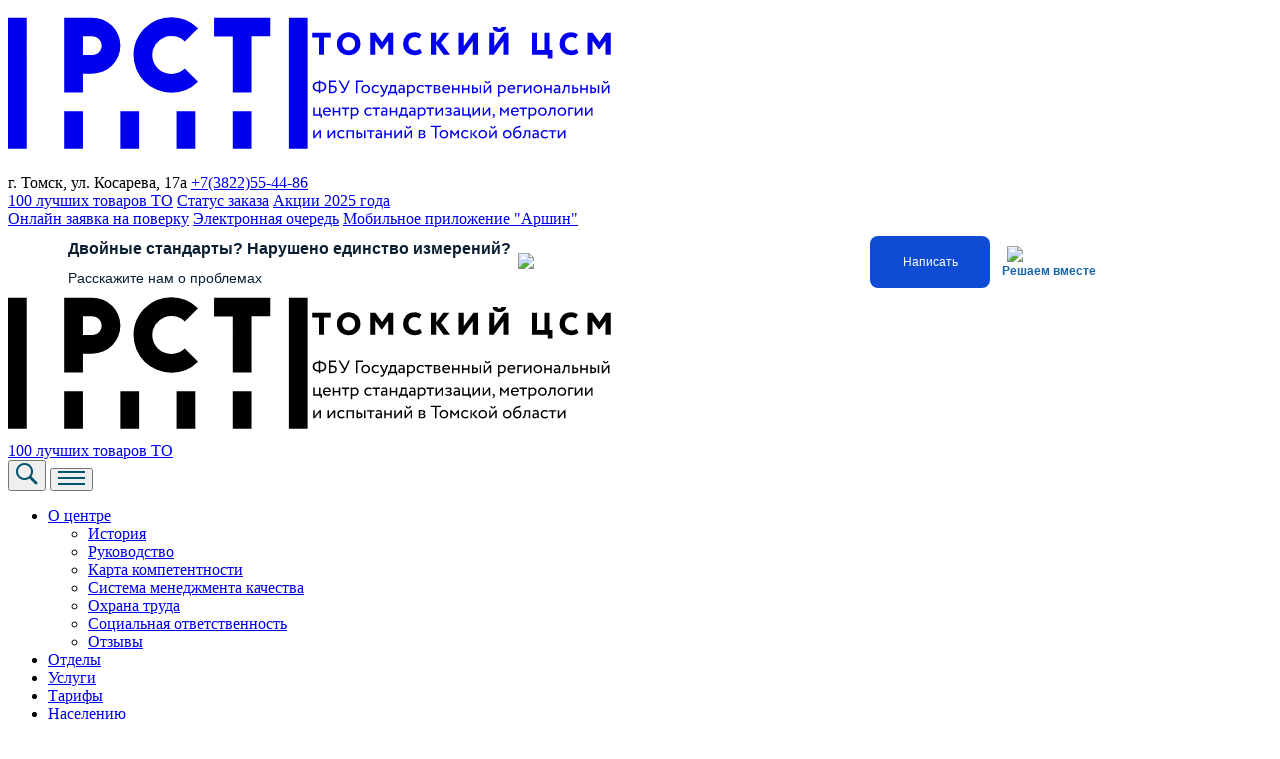

--- FILE ---
content_type: text/html; charset=UTF-8
request_url: https://tomskcsm.ru/o-csm/istoriya/?ELEMENT_ID=16350
body_size: 9800
content:
<!DOCTYPE html>
<html lang="ru">
<head>
<meta name="viewport" content="width=device-width, initial-scale=1.0">
<title>История организации ФБУ «Томский ЦСМ» - центр стандартизации, метрологии и испытаний</title>
<!-- 123 -->
<meta http-equiv="Content-Type" content="text/html; charset=UTF-8" />
<meta name="robots" content="index, follow" />
<meta name="description" content="Томская поверочная палата во времена Метрореформы" />
<meta name="keywords" content="метрология, измерения, точность, стандарты, метрологическая реформа, поверка, инструменты, приборы, эталоны, лаборатория, наука, история, экономика, промышленность, Россия, Томск" />
<link href="/bitrix/cache/css/s1/new_disign/page_896e2536305fb477fc291676e73eda1e/page_896e2536305fb477fc291676e73eda1e_v1.css?1763710560407" type="text/css"  rel="stylesheet" />
<link href="/bitrix/cache/css/s1/new_disign/template_d88d63af2d6514dd51e7716ad58321f9/template_d88d63af2d6514dd51e7716ad58321f9_v1.css?1763709200102843" type="text/css"  data-template-style="true" rel="stylesheet" />
<style>
.header__controls-container {
    display: flex;
    flex-direction: column;
    gap: 12px; /* отступ между рядами кнопок */
}
h1 {
    font-size: 5.4rem;
}
</style> 
</head>
<body>
<!-- Yandex.Metrika counter -->
<noscript><div><img src="https://mc.yandex.ru/watch/105239207" style="position:absolute; left:-9999px;" alt="" /></div></noscript>
<!-- /Yandex.Metrika counter -->
<!-- old style place -->
 

	
<div class="header " id="js-header">
	<div class="header__content">
		<div class="header__logo"><a href="/">
			<svg class="_icon-logo">
				<use xlink:href="/local/templates/new_disign/i/sprite.svg#logo"></use>
			</svg></a>
			<a href="/"><svg class="_icon-logo">
				<use xlink:href="/local/templates/new_disign/i/sprite.svg#logo-text"></use>
			</svg></a>
		</div>
		<div class="header__controls-wrap">
			<div class="header__contacts" style="margin: 12px 24px 0 0;">
				 г. Томск, <nobr>ул. Косарева, 17а</nobr>
<nobr><a href="tel:83822554486">+7(3822)</nobr>55-44-86</a>			</div>
<div class="header__controls-container">
    <!-- Первый ряд кнопок -->
    <div class="header__controls" style="justify-content: flex-end;">
        <a href="/news/startoval-priem-zayavok-dlya-uchastiya-v-27-m-konkurse-luchshie-tovary-i-uslugi-tomskoy-oblasti-2024/" class="btn _default _primary">100 лучших товаров ТО</a>
        <a href="/zakaz/" class="btn _default _primary">Статус заказа</a> 
        <a href="/events/v-fbu-tomskiy-tssm-zapushcheny-aktsii-napravlennye-na-zabotu-o-zdorove-lyudey/" class="btn _default _primary">Акции 2025 года</a>
    </div>

    <!-- Второй ряд кнопок -->
    <div class="header__controls" style="justify-content: flex-end;">
        <a href="https://www.ktopoverit.ru/" class="btn _default _primary" target="_blank">Онлайн заявка на поверку</a>
        <a href="https://www.ktopoverit.ru/electronnaya-ochered-csm?view=office&office=61" class="btn _default _primary" target="_blank">Электронная очередь</a>
        <a href="https://tomskcsm.ru/news/dannye-o-poverke-v-novom-mobilnom-prilozhenii-arshin/" class="btn _default _primary">Мобильное приложение "Аршин"</a>
    </div>
</div>
		</div>
	</div>
	<div class="header__content">
		  
			<style>
			#js-show-iframe-wrapper{position:relative;display:flex;align-items:center;justify-content:center;width:100%;min-width:293px;max-width:100%;background:linear-gradient(138.4deg,#38bafe 26.49%,#2d73bc 79.45%);color:#fff;cursor:pointer}#js-show-iframe-wrapper .pos-banner-fluid *{box-sizing:border-box}#js-show-iframe-wrapper .pos-banner-fluid .pos-banner-btn_2{display:block;width:240px;min-height:56px;font-size:18px;line-height:24px;cursor:pointer;background:#0d4cd3;color:#fff;border:none;border-radius:8px;outline:0}#js-show-iframe-wrapper .pos-banner-fluid .pos-banner-btn_2:hover{background:#1d5deb}#js-show-iframe-wrapper .pos-banner-fluid .pos-banner-btn_2:focus{background:#2a63ad}#js-show-iframe-wrapper .pos-banner-fluid .pos-banner-btn_2:active{background:#2a63ad}@-webkit-keyframes fadeInFromNone{0%{display:none;opacity:0}1%{display:block;opacity:0}100%{display:block;opacity:1}}@keyframes fadeInFromNone{0%{display:none;opacity:0}1%{display:block;opacity:0}100%{display:block;opacity:1}}@font-face{font-family:LatoWebLight;src:url(https://pos.gosuslugi.ru/bin/fonts/Lato/fonts/Lato-Light.woff2) format("woff2"),url(https://pos.gosuslugi.ru/bin/fonts/Lato/fonts/Lato-Light.woff) format("woff"),url(https://pos.gosuslugi.ru/bin/fonts/Lato/fonts/Lato-Light.ttf) format("truetype");font-style:normal;font-weight:400}@font-face{font-family:LatoWeb;src:url(https://pos.gosuslugi.ru/bin/fonts/Lato/fonts/Lato-Regular.woff2) format("woff2"),url(https://pos.gosuslugi.ru/bin/fonts/Lato/fonts/Lato-Regular.woff) format("woff"),url(https://pos.gosuslugi.ru/bin/fonts/Lato/fonts/Lato-Regular.ttf) format("truetype");font-style:normal;font-weight:400}@font-face{font-family:LatoWebBold;src:url(https://pos.gosuslugi.ru/bin/fonts/Lato/fonts/Lato-Bold.woff2) format("woff2"),url(https://pos.gosuslugi.ru/bin/fonts/Lato/fonts/Lato-Bold.woff) format("woff"),url(https://pos.gosuslugi.ru/bin/fonts/Lato/fonts/Lato-Bold.ttf) format("truetype");font-style:normal;font-weight:400}@font-face{font-family:RobotoWebLight;src:url(https://pos.gosuslugi.ru/bin/fonts/Roboto/Roboto-Light.woff2) format("woff2"),url(https://pos.gosuslugi.ru/bin/fonts/Roboto/Roboto-Light.woff) format("woff"),url(https://pos.gosuslugi.ru/bin/fonts/Roboto/Roboto-Light.ttf) format("truetype");font-style:normal;font-weight:400}@font-face{font-family:RobotoWebRegular;src:url(https://pos.gosuslugi.ru/bin/fonts/Roboto/Roboto-Regular.woff2) format("woff2"),url(https://pos.gosuslugi.ru/bin/fonts/Roboto/Roboto-Regular.woff) format("woff"),url(https://pos.gosuslugi.ru/bin/fonts/Roboto/Roboto-Regular.ttf) format("truetype");font-style:normal;font-weight:400}@font-face{font-family:RobotoWebBold;src:url(https://pos.gosuslugi.ru/bin/fonts/Roboto/Roboto-Bold.woff2) format("woff2"),url(https://pos.gosuslugi.ru/bin/fonts/Roboto/Roboto-Bold.woff) format("woff"),url(https://pos.gosuslugi.ru/bin/fonts/Roboto/Roboto-Bold.ttf) format("truetype");font-style:normal;font-weight:400}@font-face{font-family:ScadaWebRegular;src:url(https://pos.gosuslugi.ru/bin/fonts/Scada/Scada-Regular.woff2) format("woff2"),url(https://pos.gosuslugi.ru/bin/fonts/Scada/Scada-Regular.woff) format("woff"),url(https://pos.gosuslugi.ru/bin/fonts/Scada/Scada-Regular.ttf) format("truetype");font-style:normal;font-weight:400}@font-face{font-family:ScadaWebBold;src:url(https://pos.gosuslugi.ru/bin/fonts/Scada/Scada-Bold.woff2) format("woff2"),url(https://pos.gosuslugi.ru/bin/fonts/Scada/Scada-Bold.woff) format("woff"),url(https://pos.gosuslugi.ru/bin/fonts/Scada/Scada-Bold.ttf) format("truetype");font-style:normal;font-weight:400}@font-face{font-family:Geometria;src:url(https://pos.gosuslugi.ru/bin/fonts/Geometria/Geometria.eot);src:url(https://pos.gosuslugi.ru/bin/fonts/Geometria/Geometria.eot?#iefix) format("embedded-opentype"),url(https://pos.gosuslugi.ru/bin/fonts/Geometria/Geometria.woff) format("woff"),url(https://pos.gosuslugi.ru/bin/fonts/Geometria/Geometria.ttf) format("truetype");font-weight:400;font-style:normal}@font-face{font-family:Geometria-ExtraBold;src:url(https://pos.gosuslugi.ru/bin/fonts/Geometria/Geometria-ExtraBold.eot);src:url(https://pos.gosuslugi.ru/bin/fonts/Geometria/Geometria-ExtraBold.eot?#iefix) format("embedded-opentype"),url(https://pos.gosuslugi.ru/bin/fonts/Geometria/Geometria-ExtraBold.woff) format("woff"),url(https://pos.gosuslugi.ru/bin/fonts/Geometria/Geometria-ExtraBold.ttf) format("truetype");font-weight:900;font-style:normal}
			</style>

			<style>
			#js-show-iframe-wrapper{background:#fff}#js-show-iframe-wrapper .pos-banner-fluid .pos-banner-btn_2{width:100%;min-height:var(--pos-banner-fluid-32__button-min-height);color:#fff;background:#0d4cd3;font-size:var(--pos-banner-fluid-32__button-font-size);font-family:LatoWeb,sans-serif;font-weight:400;padding:0;line-height:1.2;border-radius:8px}#js-show-iframe-wrapper .bf-32{position:relative;width:100%;max-width:3600px;box-sizing:border-box}#js-show-iframe-wrapper .bf-32__decor{margin-right:94px;width:var(--pos-banner-fluid-32__decor-width)}#js-show-iframe-wrapper .bf-32__content{min-height:var(--pos-banner-fluid-32__content-min-height);padding:var(--pos-banner-fluid-32__content-padding);align-items:center;display:grid;grid-template-columns:var(--pos-banner-fluid-32__grid-template-columns)}#js-show-iframe-wrapper .bf-32__description{display:flex;flex-direction:column}#js-show-iframe-wrapper .bf-32__text{font-size:var(--pos-banner-fluid-32__text-font-size);line-height:1.2;font-family:LatoWeb,sans-serif;font-weight:700;color:#0b1f33;margin-bottom:var(--pos-banner-fluid-32__text-margin-bottom)}#js-show-iframe-wrapper .bf-32__text_small{font-size:var(--pos-banner-fluid-32__text-small-font-size);font-weight:400;margin-bottom:0}#js-show-iframe-wrapper .bf-32__aside{display:flex;align-items:center}#js-show-iframe-wrapper .bf-32__logo{width:var(--pos-banner-fluid-32__logo-width);margin-left:5px}#js-show-iframe-wrapper .bf-32__slogan{font-family:LatoWeb,sans-serif;font-weight:700;font-size:var(--pos-banner-fluid-32__slogan-font-size);line-height:1.2;color:#1666b0}#js-show-iframe-wrapper .bf-32__btn-wrap{width:var(--pos-banner-fluid-32__button-wrap-width);max-width:var(--pos-banner-fluid-32__button-wrap-max-width);margin-right:var(--pos-banner-fluid-32__button-wrap-margin-right)}
			</style >
			<div id='js-show-iframe-wrapper'>
			  <div class='pos-banner-fluid bf-32'>
				<div class='bf-32__content'>

				  <div class='bf-32__description'>
					  <span class='bf-32__text'>
						Двойные стандарты? Нарушено единство измерений?
					  </span >
					  <span class='bf-32__text bf-32__text_small'>
						Расскажите нам о проблемах
					  </span >
				  </div >

				  <img
					class='bf-32__decor'
					src='https://pos.gosuslugi.ru/bin/banner-fluid/32/banner-fluid-bg-32.svg'
					alt='Госуслуги'
				  />

				  <div class='bf-32__aside'>
					<div class='bf-32__btn-wrap'>
					  <!-- pos-banner-btn_2 не удалять; другие классы не добавлять -->
					  <button
						class='pos-banner-btn_2'
						type='button'
					  >Написать
					  </button >
					</div >

					<div>
					  <img
						class='bf-32__logo'
						src='https://pos.gosuslugi.ru/bin/banner-fluid/gosuslugi-logo-blue.svg'
						alt='Госуслуги'
					  />
					  <div class='bf-32__slogan'>Решаем вместе</div >
					</div >
				  </div>

				</div >

			  </div >
			</div >
						 	</div>
	<div class="header__mobile-content">
		<div class="header__logo">
			<svg class="_icon-logo">
				<a href="/"><use xlink:href="/local/templates/new_disign/i/sprite.svg#logo"></use></a>
			</svg>
			<svg class="_icon-logo">
				<a href="/"><use xlink:href="/local/templates/new_disign/i/sprite.svg#logo-text"></use></a>
			</svg>
		</div>
		<div>
			<a href="/news/startoval-priem-zayavok-dlya-uchastiya-v-27-m-konkurse-luchshie-tovary-i-uslugi-tomskoy-oblasti-2024/" class="btn _default _primary">100 лучших товаров ТО</a>	
		</div>
		<div class="header__mobile-content-buttons">
 			<button class="header__search-btn | js-header-search-btn" type="button"><img src="/local/templates/new_disign/images/mobile-search.png"></button> 
			<button class="header__mobile-btn | js-menu-btn" type="button"><img src="/local/templates/new_disign/images/mobile-menu.png"></button>
		</div>
	</div>
	<div class="menu | js-menu">
		 
	<ul class="menu__list">
									
												<li class="menu__item _active"><a href="/o-csm/">О центре</a>
												<ul class="submenu" >
				
			
														
			
									<li><a href="/o-csm/istoriya/">История</a></li>
				
			
														
			
									<li><a href="/o-csm/rukovodstvo/">Руководство</a></li>
				
			
														
			
									<li><a href="/o-csm/karta-kompetentnosti/">Карта компетентности</a></li>
				
			
														
			
									<li><a href="/o-csm/sistema-menedzhmenta-kachestva/">Система менеджмента качества</a></li>
				
			
														
			
									<li><a href="/o-csm/okhrana-truda/">Охрана труда</a></li>
				
			
														
			
									<li><a href="/o-csm/sotsialnaya-otvetstvennost/">Социальная ответственность</a></li>
				
			
														
			
									<li><a href="/o-csm/otzivy/">Отзывы</a></li>
				
			
																		</ul></li>			
			
									<li class="menu__item"><a href="/o-csm/podrazdeleniya/">Отделы</a></li>
				
			
														
			
									<li class="menu__item"><a href="/o-csm/osnovnye-vidy-deyatelnosti/">Услуги</a></li>
				
			
														
			
									<li class="menu__item"><a href="/price/download/">Тарифы</a></li>
				
			
														
			
									<li class="menu__item"><a href="/dlya-naseleniya/">Населению</a></li>
				
			
														
			
									<li class="menu__item"><a href="/documents/">Документы</a></li>
				
			
														
			
									<li class="menu__item"><a href="/faq/">Задать вопрос</a></li>
				
			
														
			
									<li class="menu__item"><a href="/vacancy/">Вакансии</a></li>
				
			
														
			
									<li class="menu__item"><a href="/kontakty/">Контакты</a></li>
				
			
						
	
	</ul>			

		<div class="menu__controls">
 			<button class="btn _special-version-btn | js-special-version"> </button> 
			<button class="btn _search | js-header-search-btn"><img src="/local/templates/new_disign/images/mobile-search.png"></button>
		</div>
		<div class="menu__mobile-content">
			<div class="menu__contacts">
				 г. Томск, <nobr>ул. Косарева, 17а</nobr>
<nobr><a href="tel:83822554486">+7(3822)</nobr>55-44-86</a>			</div>
			<div class="menu__mobile-controls">
 				<a href="/zakaz/" class="btn _default _primary">Узнать статус заказа</a>
				<!--<a href="/poverka-vodoschetchikov/" class="btn _default _primary">Записаться на поверку</a>--> 
				<a href="https://www.ktopoverit.ru/electronnaya-ochered-csm?view=office&office=61" class="btn _default _primary" target="_blank">Онлайн-запись</a>
			</div>
		</div>
	</div>
	<div class="header__search | js-header-search">
		<h3>Поиск</h3>
		<form method="get" action="/search/" class="search-filter">
			<div class="search__input-wrap field">
 				<input type="search" name="q" class="js-search-input" placeholder="Поиск">
			</div>
 			<button class="search-filter__submit btn _primary | js-filter-submit">Искать</button>
		</form>
	</div>
</div>
 <main id="js-main">
<div class="page">
	 <ul class="breadcrumbs" itemscope="" itemtype="http://schema.org/BreadcrumbList"><li><a href="/" title="Главная">Главная</a><meta itemprop="position" content="0"></li><li><a href="/o-csm/" title="О центре">О центре</a><meta itemprop="position" content="1"></li><li><a href="/o-csm/istoriya/" title="История">История</a><meta itemprop="position" content="2"></li><li itemscope="" itemtype="http://schema.org/ListItem">Томская поверочная палата во времена Метрореформы<meta itemprop="position" content="3"></li></ul> </div>
 </main><div class="container _right">
    <div class="container__content">
        <h1 class="h1">История организации</h1>
        <div>
            <div class="text-block">
					<h3>Томская поверочная палата во времена Метрореформы</h3>
					В двадцатые годы все поверочные органы были озадачены одним общим делом – метрической реформой. Стояла задача перейти на ныне привычные всем метры, килограммы и литры. &nbsp;Декретом Совнаркома от 14 сентября 1918 года предписывалось всем советским учреждениям и организациям приступить к введению Международной метрической системы мер и весов с 1 января 1919 года, к 1 января 1922 года закончить переход, а с 1 января 1924 года воспретить применение всяких мер и весов, кроме метрических.<br>
 <br>
 <img width="757" alt="8df1b45b802ada[1].jpg" src="/upload/medialibrary/469/8df1b45b802ada[1].jpg" height="1024" title="8df1b45b802ada[1].jpg"><br>
 Таблицы для перевода русских мер в международные<br>
 <br>
 <img width="666" alt="32a7dd3c3c9eda[1].jpg" src="/upload/medialibrary/327/32a7dd3c3c9eda[1].jpg" height="476" title="32a7dd3c3c9eda[1].jpg"><br>
 <br>
 Но реформа выглядела гладко только на бумаге. На деле – было не до метра. Шла Гражданская война, а вместе с ней пришли разруха и голод. К тому же, реформа оказалась затратной. Только снабжение метрическими гирями требовало около 4,5 млн. пудов чугуна.&nbsp; Новый декрет от мая&nbsp; 1922 года &nbsp;«Об отдалении срока введени метрической системы» устанавливал новый срок&nbsp; - 1 января 1927 года. С 1 октября 1924 года было запрещено изготовление новых гирь и мер старой русской системы&nbsp; и разрешалась только повторительная их поверка и клеймение.<br>
 <br>
 <img width="391" alt="150c5cbeb1dbb7[1].jpg" src="/upload/medialibrary/e0b/150c5cbeb1dbb7[1].jpg" height="1024" title="150c5cbeb1dbb7[1].jpg"><br>
 Обязательное постановление Томского губисполкома "О введении метрической системы". Красное знамя от 29 мая 1924 года.<br>
 <br>
 Несмотря на предписания, работа по метрореформе продвигалась медленно. Метрической реформы боялись все. Торговцы – потому что привыкли орудовать аршинами и фунтами, предприятия – потому что вся документация &nbsp;и оборудование основывались на старых мерах и для введения новых требовались большие затраты, местные власти – потому что им нужно было организовать внедрение новых мер и весов, не имея средств на эту работу. Стоимость переделки одних весов в то время составляла 15 рублей золотом.<br>
 <br>
 <img width="961" alt="b961a636b72771[1].jpg" src="/upload/medialibrary/0d9/b961a636b72771[1].jpg" height="1024" title="b961a636b72771[1].jpg"><br>
 Письмо управляющего Томской поверочной палатой в губисполком о проекте обязательного постановления по метрической реформе<br>
 <br>
 8 марта 1924 года состоялось заседание Промышленной секции губернской Плановой комиссии, на котором был принят ряд важных мер по проведению метрической реформы в Томской губернии. В решении, в частности, отмечалось, что во всех государственных, кооперативных и частных производственных и торговых учреждениях надо &nbsp;прекратить употребление русских мер и ввести измерения в соответствующих мерах – линейных, квадратных, весовых и объемных при производстве, приемке и отпуске товаров.&nbsp;<br>
 <br>
 <img width="1024" alt="d2f6965da3d245[1].jpg" src="/upload/medialibrary/c34/d2f6965da3d245[1].jpg" height="811" title="d2f6965da3d245[1].jpg"><br>
 Листовка с пояснениями метрической реформы, выпущенная Томской губернской метрической комиссией, 1924 г. ГАТО<br>
 <br>
 В июне 1924 года решением президиума Томского губисполкома была создана Томская междуведомственная метрическая комиссия (ТММК). Ее задача – координировать деятельность уполномоченных различных ведомств по проведению метрореформы.&nbsp; Представители Томского поверочного органа активно работали в составе ТММК. В отчете о деятельности Томской поверочной палаты от октября 1924 года, направленном в Сибплан, &nbsp;управляющий&nbsp; Г.И. Пузанков &nbsp;сообщал: «промышленность и оптовая торговля&nbsp; &nbsp;почти перешли в целом на метрическую систему».<br>
 <br>
 <img width="548" alt="bfb5a69c1730c0[1].jpg" src="/upload/medialibrary/894/bfb5a69c1730c0[1].jpg" height="602" title="bfb5a69c1730c0[1].jpg"><br>
 Конфетная обертка со стихами Владимира Маяковского, пропагандирующими метрическую реформу. Волгоградский музей мер и весов<br>
 <br>
 Несмотря на то, что сроки окончательного перехода на метрическую систему постоянно отодвигались, они по-прежнему устанавливались чересчур оптимистичные. В апреле на заседании ТММК постановили: «Последним сроком проведения метрической системы в розничной торговле по г. Томску считать 1 октября 1925 года». Однако и этот срок не стал последним. Практическая реализация метрореформы не совпадала с планами властных структур. Торговцы, особенно среди крестьян, не спешили переучиваться и применять на деле новую систему. Одной из причин такого положения была хроническая нехватка средств на проведение реформы и ее пропаганду среди сельского населения.<br>
 <br>
 <img width="754" alt="88a0880cc7afac[1].jpg" src="/upload/medialibrary/09c/88a0880cc7afac[1].jpg" height="1024" title="88a0880cc7afac[1].jpg"><br>
 Председатель Томской окружной метрической комиссии профессор М.А. Усов<br>
 <br>
 В 1928 году центральные органы посчитали, что метрическая реформа, в основном, осуществлена. Центральная метрическая комиссия была упразднена&nbsp; и прекратила свою деятельность с 1 октября 1928 года. &nbsp;Вместо неё появилась должность инспектора по наблюдению за осуществлением плана завершения введения метрической системы при Совете труда.<br>
 <br>
 <img width="1024" alt="c00e07b78bdf60[1].jpg" src="/upload/medialibrary/6eb/c00e07b78bdf60[1].jpg" height="805" title="c00e07b78bdf60[1].jpg"><br>
 Листовка с пояснениями метрической реформы, выпущенная Томской губернской метрической комиссией (оборот), 1924 г. ГАТО<br>
 <br>
 В Томске же к 1928 году метрическая реформа была проведена не полностью. Это становится ясно из обращения поверочной палаты к центру с просьбой продолжить деятельность ММК в регионах: «…сплошь и рядом наблюдаются случаи отступления от существующих в этой области правительственных распоряжений».&nbsp; Однако просьбы о продлении работы метрических комиссий не были приняты во внимание. Официально метрическая реформа завершилась и точка.<br>
 <br>
 <img width="696" alt="525e7fd5cbe59d[1].jpg" src="/upload/medialibrary/11c/525e7fd5cbe59d[1].jpg" height="1024" title="525e7fd5cbe59d[1].jpg"><br>
 <br>
 Метрическая реформа в итоге стала одним из самых масштабных и долгосрочных мероприятий в истории первых десятилетий советской власти. В основном она проведена до начала массовой индустриализации конца 20-х. Таким образом , к переводу промышленности на индустриальные рельсы развития страна в метрологическом отношении оказалась готова.<br>
 <br>
<!--noindex--><a rel="nofollow" target="_blank" href="https://www.tvtomsk.ru/news/50397-tomskaja-poverochnaja-palata-vo-vremena-metroreformy-tekst-2-csm.html">Источник</a><!--/noindex--><br>		<div style="clear:both"></div>
	<br />
	
		Год/Года:&nbsp;
					1919-1929				<br />
	</div><p><a href="/o-csm/istoriya/">Возврат к списку</a></p>
        </div>
    </div>
</div>
    </div>
</main>
<footer class="footer" id="js-footer">
    <div class="footer__content">
        <div class="footer__main">
            <div class="footer__logo">
                <svg class="_icon-logo">
                    <use xlink:href="/local/templates/new_disign/i/sprite.svg#logo"></use>
                </svg>
            </div>
            <div class="footer__contacts-wrap">
                <p class="footer__address">634012, город Томск,<br>ул. Косарева, 17а                </p>
                <div class="footer__contacts">
                    <div class="footer__contacts-block">
                        <div class="footer__contact">
                            Приемная директора:
<a href="tel:+73822554486">+7 (3822) 55-44-86</a>                        </div>
                        <div class="footer__contact">
                            Группа приема СИ:
<a href="tel:+73822557063">+7 (3822) 55-70-63</a>                        </div>
                    </div>

                    <div class="footer__contacts-block">
                        <div class="footer__contact">
                            Факс:
<a href="tel:+73822561961">+7 (3822) 56-19-61</a>                        </div>
                        <div class="footer__contact">
                            e-mail:
<a href="mailto:tomsk@tcsms.tomsk.ru">tomsk@tcsms.tomsk.ru</a>                        </div>
                    </div>
                </div>
                <div class="soc _mobile"> <!--todo: soc-->
                    <a href="http://vk.com/tsk_csm">
    <svg class="_icon-vk">
        <use xlink:href="/local/templates/new_disign/i/sprite.svg#vk"></use>
    </svg>
</a>
<a href="http://t.me/tomsk_rst">
    <svg class="_icon-tg">
        <use xlink:href="/local/templates/new_disign/i/sprite.svg#tg"></use>
    </svg>
</a>
<a href="https://www.youtube.com/channel/UCMggEWNfbVslCS8J7Y5zeCg">
    <svg class="_icon-yt">
        <use xlink:href="/local/templates/new_disign/i/sprite.svg#yt"></use>
    </svg>
</a>                </div>
            </div>
        </div>
        <div class="footer__bottom">
            <div class="footer__copyright-wrap">
                <span class="footer__copyright">© 2020 Государственный региональный центр <br/>стандартизации,
                    метрологии и испытаний в Томской области</span>
                <span class="footer__attention">При использовании материалов <br/>активная ссылка на источник
                    обязательна</span>
            </div>

            <div class="footer__external-links">
                <div class="soc">
                    <a href="http://vk.com/tsk_csm">
    <svg class="_icon-vk">
        <use xlink:href="/local/templates/new_disign/i/sprite.svg#vk"></use>
    </svg>
</a>
<a href="http://t.me/tomsk_rst">
    <svg class="_icon-tg">
        <use xlink:href="/local/templates/new_disign/i/sprite.svg#tg"></use>
    </svg>
</a>
<a href="https://www.youtube.com/channel/UCMggEWNfbVslCS8J7Y5zeCg">
    <svg class="_icon-yt">
        <use xlink:href="/local/templates/new_disign/i/sprite.svg#yt"></use>
    </svg>
</a>                </div>

                <a target="_blank" href="https://paraweb.me/" rel="nofollow noopener" class="footer__paraweb">
                    <svg class="_icon-paraweb">
                        <use xlink:href="/local/templates/new_disign/i/sprite.svg#paraweb"></use>
                    </svg>
                </a>
            </div>
        </div>
    </div>
</footer>
<script type="text/javascript"  src="/bitrix/cache/js/s1/new_disign/template_7b387a4846e2c7f829f4a5a984b768fa/template_7b387a4846e2c7f829f4a5a984b768fa_v1.js?1763709200512490"></script>
<script type="text/javascript">var _ba = _ba || []; _ba.push(["aid", "6ead933c7d1e94be6f4b6eedfcfb4051"]); _ba.push(["host", "tomskcsm.ru"]); (function() {var ba = document.createElement("script"); ba.type = "text/javascript"; ba.async = true;ba.src = (document.location.protocol == "https:" ? "https://" : "http://") + "bitrix.info/ba.js";var s = document.getElementsByTagName("script")[0];s.parentNode.insertBefore(ba, s);})();</script>


<script type="text/javascript">
    (function(m,e,t,r,i,k,a){
        m[i]=m[i]||function(){(m[i].a=m[i].a||[]).push(arguments)};
        m[i].l=1*new Date();
        for (var j = 0; j < document.scripts.length; j++) {if (document.scripts[j].src === r) { return; }}
        k=e.createElement(t),a=e.getElementsByTagName(t)[0],k.async=1,k.src=r,a.parentNode.insertBefore(k,a)
    })(window, document,'script','https://mc.yandex.ru/metrika/tag.js?id=105239207', 'ym');

    ym(105239207, 'init', {ssr:true, clickmap:true, ecommerce:"dataLayer", accurateTrackBounce:true, trackLinks:true});
</script>
<script src='https://pos.gosuslugi.ru/bin/script.min.js'></script><script>

			(function(){
			  "use strict";function ownKeys(e,t){var n=Object.keys(e);if(Object.getOwnPropertySymbols){var o=Object.getOwnPropertySymbols(e);if(t)o=o.filter(function(t){return Object.getOwnPropertyDescriptor(e,t).enumerable});n.push.apply(n,o)}return n}function _objectSpread(e){for(var t=1;t<arguments.length;t++){var n=null!=arguments[t]?arguments[t]:{};if(t%2)ownKeys(Object(n),true).forEach(function(t){_defineProperty(e,t,n[t])});else if(Object.getOwnPropertyDescriptors)Object.defineProperties(e,Object.getOwnPropertyDescriptors(n));else ownKeys(Object(n)).forEach(function(t){Object.defineProperty(e,t,Object.getOwnPropertyDescriptor(n,t))})}return e}function _defineProperty(e,t,n){if(t in e)Object.defineProperty(e,t,{value:n,enumerable:true,configurable:true,writable:true});else e[t]=n;return e}var POS_PREFIX_32="--pos-banner-fluid-32__",posOptionsInitialBanner32={"text-font-size":"16px","text-small-font-size":"12px","text-margin-bottom":"12px","content-padding":"12px 20px 15px 20px","button-min-height":"52px","button-font-size":"12px","button-wrap-max-width":"120px","button-wrap-width":"120px","content-min-height":"auto","grid-template-columns":"auto","decor-width":"50%","logo-width":"78px","slogan-font-size":"12px","button-wrap-margin-right":"12px"},setStyles=function(e,t){var n=arguments.length>2&&void 0!==arguments[2]?arguments[2]:POS_PREFIX_32;Object.keys(e).forEach(function(o){t.style.setProperty(n+o,e[o])})},removeStyles=function(e,t){var n=arguments.length>2&&void 0!==arguments[2]?arguments[2]:POS_PREFIX_32;Object.keys(e).forEach(function(e){t.style.removeProperty(n+e)})};function changePosBannerOnResize(){var e=document.documentElement,t=_objectSpread({},posOptionsInitialBanner32),n=document.getElementById("js-show-iframe-wrapper"),o=n?n.offsetWidth:document.body.offsetWidth;if(o>1050)t["content-padding"]="8px 50px 0 60px",t["text-font-size"]="16px",t["text-small-font-size"]="14px",t["grid-template-columns"]="39% 1fr 1fr";if(o>3500)t["content-padding"]="11px 130px 0 112px",t["text-font-size"]="84px",t["text-small-font-size"]="52px",t["text-margin-bottom"]="34px",t["button-font-size"]="68px",t["button-min-height"]="198px",t["button-wrap-max-width"]="479px",t["button-wrap-width"]="100%",t["content-min-height"]="600px",t["decor-width"]="920px",t["logo-width"]="305px",t["slogan-font-size"]="60px",t["button-wrap-margin-right"]="110px";setStyles(t,e)}changePosBannerOnResize(),window.addEventListener("resize",changePosBannerOnResize),window.onunload=function(){var e=document.documentElement,t=_objectSpread({},posOptionsInitialBanner32);window.removeEventListener("resize",changePosBannerOnResize),removeStyles(t,e)};
			})()
			</script>
<script>Widget("https://pos.gosuslugi.ru/form", 369045)</script>
</body>
</html>



--- FILE ---
content_type: image/svg+xml
request_url: https://tomskcsm.ru/local/templates/new_disign/i/sprite.svg
body_size: 28859
content:
<?xml version="1.0" encoding="utf-8"?><svg xmlns="http://www.w3.org/2000/svg" xmlns:xlink="http://www.w3.org/1999/xlink"><style>:root>svg{display:none}:root>svg:target{display:block}</style><svg fill="none" viewBox="0 0 11 6" id="arrow-bottom" xmlns="http://www.w3.org/2000/svg"><path d="M10.2.5L5.5 5.2 1 .7" fill="transparent" stroke="CurrentColor"/></svg><svg fill="none" viewBox="0 0 23 17" id="arrow-right" xmlns="http://www.w3.org/2000/svg"><path d="M14.023 1l7.978 7.964-7.575 7.562M0 8.82h21.5" fill="transparent" stroke="currentColor"/></svg><svg fill="none" viewBox="0 0 18 11" id="arrow-right-long" xmlns="http://www.w3.org/2000/svg"><path d="M12.264 1L17 5.729l-4.497 4.49M0 5.643h16.703" stroke="#fff"/></svg><svg fill="none" viewBox="0 0 56 61" id="border" xmlns="http://www.w3.org/2000/svg"><path d="M1.5 20.27a9 9 0 014.47-7.78l17.5-10.2a9 9 0 019.06 0l17.5 10.2a9 9 0 014.47 7.78v20.5a9 9 0 01-4.48 7.77l-17.5 10.18a9 9 0 01-9.04 0L5.98 48.54a9 9 0 01-4.48-7.78v-20.5z" stroke="#3B8269" stroke-width="2"/></svg><svg fill="none" viewBox="0 0 74 30" id="docs" xmlns="http://www.w3.org/2000/svg"><g opacity=".7"><mask id="ea" maskUnits="userSpaceOnUse" x="0" y="0" width="74" height="30"><path fill="#C4C4C4" d="M0 0h74v30H0z"/></mask><g mask="url(#ea)" fill="#7EBCA6"><path d="M0 10h4v12H0zm12 4h4v8h-4zm12 0h4v8h-4zm12 0h4v8h-4zm12 0h4v8h-4zm12-4h4v12h-4zm12 4h4v8h-4z"/></g></g></svg><svg fill="none" viewBox="0 0 18 18" id="download" xmlns="http://www.w3.org/2000/svg"><path d="M16.882 11.706v3.53A1.765 1.765 0 0115.118 17H2.765A1.765 1.765 0 011 15.235v-3.53" fill="transparent" stroke="currentColor" stroke-linecap="round" stroke-linejoin="round"/><path d="M4.53 7.294l4.411 4.412 4.412-4.412m-4.412 4.412V1.118" fill="transparent" stroke="currentColor" stroke-linecap="round" stroke-linejoin="round"/></svg><svg fill="none" viewBox="0 0 14 15" id="external-link" xmlns="http://www.w3.org/2000/svg"><path d="M11 8.22v4.34c0 .38-.14.75-.39 1.02s-.59.42-.94.42H2.33c-.35 0-.69-.15-.94-.42A1.5 1.5 0 011 12.56V4.6c0-.38.14-.75.4-1.02.24-.27.58-.42.93-.42h4M9 1h4v4.33M5.67 8.94L13 1" stroke="#fff" stroke-linecap="round" stroke-linejoin="round"/></svg><svg viewBox="0 0 10 18" id="fb" xmlns="http://www.w3.org/2000/svg"><path fill-rule="evenodd" clip-rule="evenodd" d="M9.81 3.41V.61H6.99c-2 0-3.62 1.55-3.62 3.44v2.61H.67v3.11h2.7v7.61h3.27v-7.6h2.69l.43-3.12H6.64V4.5c0-.6.51-1.09 1.15-1.09H9.8z" fill="currentColor"/></svg><svg viewBox="0 0 16 16" id="in" xmlns="http://www.w3.org/2000/svg"><path fill-rule="evenodd" clip-rule="evenodd" d="M11.18.14H4.35a4.21 4.21 0 00-4.2 4.2v6.84c0 2.31 1.88 4.2 4.2 4.2h6.83c2.31 0 4.2-1.89 4.2-4.2V4.35c0-2.32-1.89-4.2-4.2-4.2zm.67 2.55a1 1 0 00-.99.99 1 1 0 001 1 1 1 0 00.7-1.7 1 1 0 00-.7-.3zM3.84 7.76a3.93 3.93 0 117.86.01 3.93 3.93 0 01-7.86 0zm6.97 0a3.05 3.05 0 11-6.1 0 3.05 3.05 0 016.1 0z" fill="currentColor"/></svg><svg fill="none" viewBox="0 0 22 21" id="loading" xmlns="http://www.w3.org/2000/svg"><path d="M11 .5v4m0 12v4M3.93 3.43l2.83 2.83m8.48 8.48l2.83 2.83M1 10.5h4m12 0h4M3.93 17.57l2.83-2.83m8.48-8.48l2.83-2.83" stroke="currentColor" stroke-linecap="round" stroke-linejoin="round"/></svg><svg fill="none" viewBox="0 0 333 146" id="logo" xmlns="http://www.w3.org/2000/svg"><path d="M20.8.45H0V146h20.8V.45zm62.37 103.96H62.38V146h20.8v-41.59zm62.38 0h-20.8V146h20.8v-41.59zm62.38 0h-20.8V146h20.8v-41.59zm62.38 0h-20.8V146h20.8v-41.59zM291.1.45h-62.37v20.8h20.79v62.37h20.8V21.24h20.79V.44zm41.47 0h-20.8V146h20.8V.45zm-239 41.46h-10.4V21.24h10.4a10.4 10.4 0 0110.4 10.4c0 5.61-4.66 10.27-10.4 10.27zm0-41.46H62.38v83.17h20.8V62.71h10.39a31.21 31.21 0 0031.19-31.2A31.11 31.11 0 0093.57.46zm87.71 83.29a41.79 41.79 0 01-41.94-41.83c0-11.23 4.3-21.74 12.3-29.63a41.9 41.9 0 0159.28 0l-14.7 14.7a21.13 21.13 0 00-36.09 14.93c0 5.62 2.15 11 6.22 14.94a21.13 21.13 0 0029.87 0l14.7 14.7a41.79 41.79 0 01-29.64 12.19z" fill="currentColor"/></svg><svg fill="none" viewBox="0 0 133 51" id="logo-text" xmlns="http://www.w3.org/2000/svg"><path d="M3.66 30.06v-.73h.03c.8 0 1.44-.2 1.93-.59.48-.39.73-.92.73-1.62 0-.69-.24-1.22-.73-1.62a3.08 3.08 0 00-1.96-.59v-.57h-.68v.57c-.81.01-1.46.2-1.94.6-.48.38-.72.91-.72 1.61 0 .7.24 1.23.72 1.62.49.4 1.13.59 1.94.59v.73h.68zm.01-4.52c1.24 0 1.96.59 1.96 1.58 0 1.03-.73 1.58-1.95 1.58h-.02v-3.16h.01zm-2.63 1.58c0-.98.73-1.58 1.94-1.58v3.16c-1.2 0-1.94-.56-1.94-1.58zM7.51 30l.59.02.76.01c1.35 0 2.15-.63 2.15-1.78 0-1.03-.72-1.65-1.96-1.65-.29 0-.58.02-.86.05v-1.61h2.49v-.64H7.51V30zm1.5-2.76c.86 0 1.32.4 1.32 1.06 0 .7-.47 1.1-1.37 1.1l-.77-.04v-2.07c.3-.03.57-.05.82-.05zm7.09-2.84l-1.55 3.51-2.1-3.51h-.76l2.54 4.2-.1.2c-.18.38-.4.57-.69.57a.74.74 0 01-.43-.15l-.24.58c.17.14.4.2.68.2.6 0 1-.4 1.4-1.28l1.93-4.32h-.69zm4.12 5.6v-4.96h2.44v-.64h-3.12V30h.68zm2.21-.45c.36.35.82.53 1.39.53s1.03-.18 1.38-.53c.36-.36.54-.8.54-1.35a1.85 1.85 0 00-1.92-1.88 1.82 1.82 0 00-1.92 1.88c0 .54.17 1 .53 1.35zm.15-1.35c0-.38.12-.69.35-.92.23-.24.53-.36.89-.36s.65.12.89.36c.23.24.35.54.35.92 0 .76-.51 1.28-1.24 1.28a1.2 1.2 0 01-1.24-1.28zm6.85.82a1.3 1.3 0 01-1.03.46c-.37 0-.68-.12-.93-.35a1.21 1.21 0 01-.37-.93c0-.37.12-.67.36-.91.25-.25.54-.37.87-.37.42 0 .76.13 1.04.38l.3-.5c-.32-.32-.8-.48-1.42-.48-.52 0-.96.18-1.3.54-.35.36-.53.81-.53 1.34 0 .57.18 1.02.53 1.37.36.34.82.51 1.4.51.57 0 1.09-.22 1.38-.6l-.3-.46zm3.61-2.62l-.83 2.28-.17.55-.21-.54-1.06-2.29H30l1.73 3.6-.08.2c-.25.57-.47.8-.77.8-.1 0-.23-.03-.4-.11l-.2.49c.22.15.44.22.67.22a.9.9 0 00.7-.34c.2-.21.42-.64.68-1.26l1.44-3.6h-.73zm1.23 4.48V30h2.92v.88h.6V29.4h-.6v-3h-2.46l-.06.95c-.06.94-.3 1.73-.55 2.05h-.45v1.48h.6zM35.33 27h1.22v2.4H34.8c.2-.26.42-.96.49-1.8l.04-.6zm3.34.16c.34-.18.67-.26 1-.26.66 0 .81.36.81 1.13a1.53 1.53 0 00-.9-.23c-.8 0-1.35.43-1.35 1.14 0 .68.44 1.12 1.1 1.12.49 0 .87-.18 1.15-.52V30h.61v-2.2c0-1-.4-1.48-1.38-1.48-.45 0-.85.11-1.2.33l.16.51zm.88 2.32c-.4 0-.64-.22-.64-.57 0-.38.34-.59.76-.59.32 0 .59.08.81.24v.46c-.26.3-.57.46-.93.46zm3.25 2.12v-1.77c.25.17.6.25 1.02.25.55 0 1-.18 1.35-.55.34-.37.52-.83.52-1.39 0-.53-.15-.97-.46-1.3-.3-.35-.7-.52-1.2-.52s-.97.2-1.23.5v-.42h-.64v5.2h.64zm1.04-4.68c.73 0 1.17.5 1.17 1.25 0 .77-.49 1.31-1.25 1.31-.36 0-.68-.1-.96-.28v-1.78c.27-.33.62-.5 1.04-.5zm5.54 2.1a1.3 1.3 0 01-1.04.46c-.36 0-.68-.12-.92-.35a1.21 1.21 0 01-.37-.93c0-.37.12-.67.36-.91.25-.25.53-.37.87-.37.42 0 .76.13 1.03.38l.3-.5c-.31-.32-.79-.48-1.42-.48-.52 0-.96.18-1.3.54-.35.36-.52.81-.52 1.34 0 .57.17 1.02.53 1.37.36.34.82.51 1.4.51.56 0 1.08-.22 1.38-.6l-.3-.46zm1.95-1.98V30h.64v-2.96h1.32v-.64h-3.28v.64h1.32zM53.99 30l.62.02.7.01c1.1 0 1.66-.35 1.66-1.05 0-.46-.28-.74-.84-.84v-.02c.42-.06.72-.4.72-.82 0-.62-.52-.93-1.56-.93l-.73.01-.57.02V30zm1.4-1.62c.6 0 .9.19.9.56 0 .38-.3.57-.92.57l-.74-.02v-1.1h.77zm-.05-1.5c.55 0 .83.18.83.54 0 .35-.3.56-.73.56h-.81v-1.07l.71-.02zm5.44 2.22c-.26.25-.63.38-1.1.38-.71 0-1.2-.4-1.26-1.08h2.77c.03-.12.04-.26.04-.43 0-.49-.16-.88-.48-1.19a1.64 1.64 0 00-1.2-.46c-.57 0-1.02.18-1.35.54-.33.35-.5.8-.5 1.34 0 .57.18 1.02.53 1.37.35.34.82.51 1.4.51.55 0 1-.16 1.35-.47l-.2-.5zm-1.25-2.18c.61 0 1 .36 1.04.96h-2.19c.08-.57.5-.96 1.15-.96zM65.38 30v-3.6h-.64v1.48h-2V26.4h-.64V30h.64v-1.52h2V30h.64zm4.44 0v-3.6h-.64v1.48h-2V26.4h-.64V30h.64v-1.52h2V30h.64zm2.31 0c.52 0 .9-.12 1.14-.37.24-.25.36-.55.36-.91 0-.73-.4-1.24-1.42-1.24h-.6V26.4h-.64V30h1.16zm2.83 0v-3.6h-.64V30h.64zm-2.87-1.92c.57 0 .86.22.86.66 0 .44-.26.66-.87.66h-.47v-1.32h.48zm6.74-.76V30h.64v-3.6h-.64l-2.08 2.68V26.4h-.64V30h.64l2.08-2.68zm-2.21-2.76c0 .66.45 1.12 1.22 1.12.7 0 1.18-.48 1.18-1.12h-.6c-.03.42-.22.63-.58.63-.38 0-.59-.2-.62-.63h-.6zm6.45 7.04v-1.77c.25.17.59.25 1.01.25.56 0 1.01-.18 1.36-.55.34-.37.52-.83.52-1.39 0-.53-.16-.97-.46-1.3-.3-.35-.7-.52-1.2-.52s-.98.2-1.23.5v-.42h-.64v5.2h.64zm1.04-4.68c.73 0 1.17.5 1.17 1.25 0 .77-.5 1.31-1.25 1.31-.36 0-.68-.1-.96-.28v-1.78c.26-.33.61-.5 1.04-.5zm5.6 2.18c-.26.25-.63.38-1.1.38-.71 0-1.2-.4-1.26-1.08h2.77c.03-.12.04-.26.04-.43 0-.49-.16-.88-.48-1.19a1.64 1.64 0 00-1.2-.46c-.57 0-1.02.18-1.35.54-.33.35-.5.8-.5 1.34 0 .57.18 1.02.53 1.37.35.34.82.51 1.4.51.55 0 1-.16 1.35-.47l-.2-.5zm-1.25-2.18c.61 0 1 .36 1.04.96h-2.2c.08-.57.5-.96 1.15-.96zM91.67 30v-3h1.64v-.6h-2.28V30h.64zm4.98-2.68V30h.64v-3.6h-.64l-2.08 2.68V26.4h-.64V30h.64l2.08-2.68zm2.09 2.23c.36.35.82.53 1.4.53.56 0 1.02-.18 1.38-.53.36-.36.53-.8.53-1.35 0-.54-.17-1-.53-1.34a1.85 1.85 0 00-1.39-.54 1.82 1.82 0 00-1.92 1.88c0 .54.18 1 .53 1.35zm.15-1.35c0-.38.12-.69.35-.92.24-.24.53-.36.9-.36.35 0 .65.12.88.36.23.24.35.54.35.92 0 .76-.51 1.28-1.24 1.28a1.2 1.2 0 01-1.24-1.28zm7.36 1.8v-3.6h-.64v1.48h-2V26.4h-.64V30h.64v-1.52h2V30h.64zm1.35-2.84c.34-.18.67-.26 1-.26.66 0 .81.36.81 1.13a1.53 1.53 0 00-.9-.23c-.8 0-1.35.43-1.35 1.14 0 .68.44 1.12 1.1 1.12.49 0 .87-.18 1.15-.52V30h.61v-2.2c0-1-.4-1.48-1.38-1.48-.45 0-.85.11-1.2.33l.16.51zm.88 2.32c-.4 0-.64-.22-.64-.57 0-.38.34-.59.76-.59.32 0 .59.08.81.24v.46c-.26.3-.57.46-.93.46zm5.72.52v-3.6h-2.5l-.07 1.12c-.09 1.66-.61 1.93-.87 1.9l.04.63c.76 0 1.28-.35 1.45-2.4l.04-.61h1.27V30h.64zm2.37 0c.52 0 .9-.12 1.14-.37.24-.25.36-.55.36-.91 0-.73-.4-1.24-1.42-1.24h-.66V26.4h-.64V30h1.22zm-.04-1.92c.57 0 .86.22.86.66 0 .44-.29.66-.87.66h-.53v-1.32h.54zM122.2 30v-3.6h-.63v1.48h-2V26.4h-.64V30h.64v-1.52h2V30h.64zm2.33 0c.52 0 .9-.12 1.13-.37.24-.25.36-.55.36-.91 0-.73-.4-1.24-1.42-1.24h-.6V26.4h-.64V30h1.17zm2.82 0v-3.6h-.64V30h.64zm-2.87-1.92c.57 0 .86.22.86.66 0 .44-.26.66-.87.66H124v-1.32h.48zm6.74-.76V30h.64v-3.6h-.64l-2.08 2.68V26.4h-.64V30h.64l2.08-2.68zM129 24.56c0 .66.45 1.12 1.22 1.12.7 0 1.18-.48 1.18-1.12h-.6c-.03.42-.22.63-.58.63-.38 0-.59-.2-.62-.63h-.6zM3.78 40v.88h.6V39.4h-.6v-3h-.64v3H1.22v-3H.58V40h3.2zm4.12-.9c-.26.25-.62.38-1.1.38-.7 0-1.2-.4-1.25-1.08h2.77c.02-.12.04-.26.04-.43 0-.49-.16-.88-.48-1.19a1.64 1.64 0 00-1.2-.46c-.57 0-1.03.18-1.36.54-.32.35-.5.8-.5 1.34 0 .57.18 1.02.54 1.37.35.34.81.51 1.4.51.55 0 1-.16 1.35-.47l-.2-.5zm-1.25-2.18c.62 0 1.01.36 1.04.96H5.51c.07-.57.5-.96 1.14-.96zM12.5 40v-3.6h-.64v1.48h-2V36.4h-.64V40h.64v-1.52h2V40h.64zm2.03-2.96V40h.64v-2.96h1.32v-.64H13.2v.64h1.32zm3.3 4.56v-1.77c.24.17.59.25 1.01.25.55 0 1.01-.18 1.35-.55.35-.37.52-.83.52-1.39 0-.53-.15-.97-.45-1.3-.3-.35-.7-.52-1.21-.52-.49 0-.97.2-1.22.5v-.42h-.64v5.2h.64zm1.04-4.68c.72 0 1.16.5 1.16 1.25 0 .77-.48 1.31-1.24 1.31-.36 0-.68-.1-.96-.28v-1.78c.26-.33.61-.5 1.04-.5zm7.33 2.1a1.3 1.3 0 01-1.04.46c-.36 0-.68-.12-.92-.35a1.21 1.21 0 01-.37-.93c0-.37.12-.67.36-.91.25-.25.53-.37.87-.37.42 0 .76.13 1.03.38l.3-.5c-.31-.32-.79-.48-1.42-.48-.52 0-.96.18-1.3.54-.35.36-.52.81-.52 1.34 0 .57.17 1.02.53 1.37.36.34.82.51 1.4.51.56 0 1.08-.22 1.38-.6l-.3-.46zm1.95-1.98V40h.64v-2.96h1.32v-.64h-3.28v.64h1.32zm2.85.12c.34-.18.67-.26 1-.26.66 0 .81.36.81 1.13a1.53 1.53 0 00-.9-.23c-.8 0-1.36.43-1.36 1.14 0 .68.44 1.12 1.1 1.12.5 0 .88-.18 1.16-.52V40h.6v-2.2c0-1-.38-1.48-1.38-1.48-.44 0-.84.11-1.2.33l.17.51zm.88 2.32c-.4 0-.65-.22-.65-.57 0-.38.35-.59.77-.59.31 0 .59.08.81.24v.46c-.26.3-.57.46-.93.46zm5.89.52v-3.6h-.64v1.48h-2V36.4h-.64V40h.64v-1.52h2V40h.64zm1.26.88V40h2.91v.88h.6V39.4h-.6v-3H39.5l-.06.95c-.06.94-.3 1.73-.55 2.05h-.45v1.48h.6zM40.1 37h1.21v2.4h-1.74c.2-.26.42-.96.49-1.8l.04-.6zm3.33.16c.34-.18.67-.26 1-.26.66 0 .81.36.81 1.13a1.53 1.53 0 00-.9-.23c-.8 0-1.36.43-1.36 1.14 0 .68.44 1.12 1.1 1.12.5 0 .88-.18 1.16-.52V40h.6v-2.2c0-1-.38-1.48-1.38-1.48-.44 0-.84.11-1.2.33l.17.51zm.88 2.32c-.4 0-.65-.22-.65-.57 0-.38.35-.59.77-.59.31 0 .59.08.81.24v.46c-.26.3-.57.46-.93.46zm3.25 2.12v-1.77c.25.17.6.25 1.02.25.55 0 1-.18 1.35-.55.34-.37.52-.83.52-1.39 0-.53-.15-.97-.46-1.3-.3-.35-.7-.52-1.2-.52s-.97.2-1.23.5v-.42h-.64v5.2h.64zm1.04-4.68c.73 0 1.17.5 1.17 1.25 0 .77-.49 1.31-1.25 1.31-.36 0-.68-.1-.96-.28v-1.78c.26-.33.62-.5 1.04-.5zm3.49.12V40h.64v-2.96h1.32v-.64h-3.28v.64h1.32zm5.38.28V40h.64v-3.6h-.64l-2.08 2.68V36.4h-.64V40h.64l2.08-2.68zm2.99 2.76c.9 0 1.53-.42 1.53-1.08 0-.44-.27-.8-.75-.85v-.01c.42-.16.63-.44.63-.85 0-.6-.49-.97-1.35-.97-.58 0-1.14.18-1.42.48l.24.5c.34-.27.7-.4 1.08-.4.48 0 .77.2.77.52 0 .28-.26.5-.62.5H60v.53h.6c.45 0 .71.17.71.46 0 .35-.39.6-.94.6a1.9 1.9 0 01-1.07-.4l-.32.48c.12.14.32.26.62.35.3.1.58.14.86.14zm2.7-2.92c.33-.18.66-.26 1-.26.65 0 .8.36.8 1.13a1.53 1.53 0 00-.89-.23c-.8 0-1.36.43-1.36 1.14 0 .68.44 1.12 1.1 1.12.5 0 .88-.18 1.16-.52V40h.6v-2.2c0-1-.39-1.48-1.38-1.48-.45 0-.85.11-1.2.33l.17.51zm.88 2.32c-.4 0-.65-.22-.65-.57 0-.38.34-.59.77-.59.31 0 .58.08.8.24v.46c-.26.3-.56.46-.92.46zm5.81.52v.88h.6V39.4h-.6v-3h-.64v3h-1.92v-3h-.64V40h3.2zm4.01-2.68V40h.64v-3.6h-.64l-2.08 2.68V36.4h-.64V40h.64l2.08-2.68zm4.52 0V40h.64v-3.6h-.64l-2.08 2.68V36.4h-.64V40h.64l2.08-2.68zm1.66 2.31c0 .2.15.37.3.37.1 0 .15-.02.18-.07.05.09.05.21.01.4a.71.71 0 01-.51.53l.17.3c.54-.15.88-.6.88-1.18 0-.47-.23-.77-.57-.77-.29 0-.46.17-.46.42zm4 .37v-2.62l1.3 1.67h.02l1.25-1.67V40h.64v-3.6h-.57l-1.3 1.78-1.4-1.78h-.58V40h.64zm7.21-.9c-.26.25-.63.38-1.1.38-.71 0-1.2-.4-1.26-1.08h2.77c.02-.12.04-.26.04-.43 0-.49-.16-.88-.48-1.19a1.64 1.64 0 00-1.2-.46c-.57 0-1.02.18-1.35.54-.33.35-.5.8-.5 1.34 0 .57.18 1.02.53 1.37.35.34.82.51 1.4.51.55 0 1-.16 1.35-.47l-.2-.5zM90 36.92c.61 0 1 .36 1.04.96h-2.19c.07-.57.5-.96 1.15-.96zm3.36.12V40H94v-2.96h1.32v-.64h-3.28v.64h1.32zm3.3 4.56v-1.77c.25.17.6.25 1.02.25.55 0 1-.18 1.35-.55.34-.37.52-.83.52-1.39 0-.53-.15-.97-.46-1.3-.3-.35-.7-.52-1.2-.52s-.97.2-1.23.5v-.42h-.64v5.2h.64zm1.04-4.68c.73 0 1.17.5 1.17 1.25 0 .77-.49 1.31-1.25 1.31-.36 0-.68-.1-.96-.28v-1.78c.27-.33.62-.5 1.04-.5zm3.05 2.63c.36.35.83.53 1.4.53.56 0 1.03-.18 1.38-.53.36-.36.54-.8.54-1.35a1.85 1.85 0 00-1.92-1.88 1.82 1.82 0 00-1.92 1.88c0 .54.17 1 .52 1.35zm.16-1.35c0-.38.12-.69.35-.92.23-.24.53-.36.89-.36s.65.12.88.36c.24.24.36.54.36.92 0 .76-.52 1.28-1.24 1.28a1.2 1.2 0 01-1.24-1.28zm7.04 1.8v-3.6h-2.5l-.06 1.12c-.1 1.66-.61 1.93-.88 1.9l.05.63c.75 0 1.28-.35 1.45-2.4l.04-.61h1.26V40h.64zm1.45-.45c.36.35.82.53 1.39.53s1.03-.18 1.38-.53c.36-.36.54-.8.54-1.35a1.85 1.85 0 00-1.92-1.88 1.82 1.82 0 00-1.92 1.88c0 .54.17 1 .53 1.35zm.15-1.35c0-.38.12-.69.35-.92.23-.24.53-.36.89-.36s.65.12.89.36c.23.24.35.54.35.92 0 .76-.51 1.28-1.24 1.28a1.2 1.2 0 01-1.24-1.28zm4.72 1.8v-3h1.64v-.6h-2.28V40h.64zm4.98-2.68V40h.64v-3.6h-.64l-2.08 2.68V36.4h-.64V40h.64l2.08-2.68zm4.52 0V40h.64v-3.6h-.64l-2.08 2.68V36.4h-.64V40h.64l2.08-2.68zM3.3 47.32V50h.64v-3.6H3.3l-2.08 2.68V46.4H.58V50h.64l2.08-2.68zm6.32 0V50h.64v-3.6h-.64l-2.08 2.68V46.4H6.9V50h.64l2.08-2.68zm4.57 1.7a1.3 1.3 0 01-1.03.46c-.37 0-.68-.12-.93-.35a1.21 1.21 0 01-.37-.93c0-.37.12-.67.36-.91.25-.25.54-.37.87-.37.42 0 .76.13 1.03.38l.3-.5c-.31-.32-.78-.48-1.42-.48-.52 0-.96.18-1.3.54-.34.36-.52.81-.52 1.34 0 .57.18 1.02.53 1.37.36.34.82.51 1.4.51.57 0 1.09-.22 1.38-.6l-.3-.46zm4.38.98v-3.6h-3.24V50h.64v-3h1.96v3h.64zm2.31 0c.52 0 .9-.12 1.14-.37.24-.25.36-.55.36-.91 0-.73-.4-1.24-1.42-1.24h-.6V46.4h-.64V50h1.16zm2.83 0v-3.6h-.64V50h.64zm-2.87-1.92c.57 0 .86.22.86.66 0 .44-.26.66-.87.66h-.47v-1.32h.48zm4.88-1.04V50h.64v-2.96h1.32v-.64H24.4v.64h1.32zm2.85.12c.34-.18.67-.26 1-.26.66 0 .81.36.81 1.13a1.53 1.53 0 00-.9-.23c-.8 0-1.36.43-1.36 1.14 0 .68.45 1.12 1.1 1.12.5 0 .88-.18 1.16-.52V50h.6v-2.2c0-1-.38-1.48-1.38-1.48-.44 0-.84.11-1.2.33l.17.51zm.88 2.32c-.4 0-.64-.22-.64-.57 0-.38.34-.59.76-.59.32 0 .59.08.81.24v.46c-.26.3-.57.46-.93.46zm5.89.52v-3.6h-.64v1.48h-2V46.4h-.64V50h.64v-1.52h2V50h.64zm3.88-2.68V50h.64v-3.6h-.64l-2.08 2.68V46.4h-.64V50h.64l2.08-2.68zm4.52 0V50h.64v-3.6h-.64l-2.08 2.68V46.4h-.64V50h.64l2.08-2.68zm-2.2-2.76c0 .66.44 1.12 1.21 1.12.7 0 1.18-.48 1.18-1.12h-.6c-.03.42-.22.63-.58.63-.38 0-.58-.2-.62-.63h-.6zm5.8 5.44l.62.02.7.01c1.1 0 1.66-.35 1.66-1.05 0-.46-.28-.74-.84-.84v-.02c.42-.06.72-.4.72-.82 0-.62-.52-.93-1.55-.93l-.74.01-.57.02V50zm1.41-1.62c.6 0 .89.19.89.56 0 .38-.3.57-.92.57l-.74-.02v-1.1h.77zm-.06-1.5c.56 0 .83.18.83.54 0 .35-.29.56-.73.56h-.8v-1.07l.7-.02zm5.87-1.84V50h.68v-4.96h1.96v-.64h-4.6v.64h1.96zm2.52 4.51c.36.35.83.53 1.4.53.56 0 1.03-.18 1.38-.53.36-.36.54-.8.54-1.35a1.85 1.85 0 00-1.92-1.88 1.82 1.82 0 00-1.92 1.88c0 .54.17 1 .52 1.35zm.16-1.35c0-.38.12-.69.35-.92.23-.24.53-.36.89-.36s.65.12.88.36c.24.24.36.54.36.92 0 .76-.52 1.28-1.24 1.28a1.2 1.2 0 01-1.24-1.28zm4.72 1.8v-2.62l1.3 1.67h.02l1.25-1.67V50h.64v-3.6h-.57l-1.31 1.78-1.39-1.78h-.58V50h.64zm7.14-.98a1.3 1.3 0 01-1.04.46c-.37 0-.68-.12-.93-.35a1.21 1.21 0 01-.36-.93c0-.37.12-.67.36-.91.24-.25.53-.37.87-.37.41 0 .76.13 1.03.38l.3-.5c-.32-.32-.79-.48-1.42-.48-.52 0-.96.18-1.3.54-.35.36-.52.81-.52 1.34 0 .57.17 1.02.52 1.37.36.34.83.51 1.4.51s1.1-.22 1.39-.6l-.3-.46zm3.44-2.62l-1.52 1.76L72.65 50h.89l-1.73-1.88 1.57-1.72h-.84zM70.87 50v-3.6h-.64V50h.64zm3.44-.45c.36.35.82.53 1.4.53.56 0 1.02-.18 1.38-.53.36-.36.53-.8.53-1.35 0-.54-.17-1-.53-1.34a1.85 1.85 0 00-1.39-.54 1.82 1.82 0 00-1.92 1.88c0 .54.18 1 .53 1.35zm.15-1.35c0-.38.12-.69.35-.92.24-.24.53-.36.9-.36.35 0 .65.12.88.36.23.24.35.54.35.92 0 .76-.51 1.28-1.24 1.28a1.2 1.2 0 01-1.24-1.28zm6.81-.88V50h.64v-3.6h-.64l-2.08 2.68V46.4h-.64V50h.64l2.08-2.68zm-2.21-2.76c0 .66.45 1.12 1.21 1.12.7 0 1.19-.48 1.19-1.12h-.6c-.03.42-.23.63-.59.63-.37 0-.58-.2-.61-.63h-.6zm6.09 4.99c.36.35.83.53 1.4.53.56 0 1.03-.18 1.38-.53.36-.36.54-.8.54-1.35a1.85 1.85 0 00-1.92-1.88 1.82 1.82 0 00-1.92 1.88c0 .54.17 1 .52 1.35zm.16-1.35c0-.38.12-.69.35-.92.23-.24.53-.36.89-.36s.65.12.88.36c.24.24.36.54.36.92 0 .76-.52 1.28-1.24 1.28a1.2 1.2 0 01-1.24-1.28zm6.86-3.88c-.21.28-.5.33-1 .42-.25.04-.49.1-.7.2-.89.37-1.34 1.34-1.34 2.9 0 .7.17 1.24.51 1.64.35.4.81.6 1.4.6.53 0 .98-.18 1.32-.54.35-.36.52-.8.52-1.3 0-1.1-.64-1.8-1.67-1.8-.6 0-1.19.34-1.42.84h-.02c.07-.91.37-1.49.91-1.74.2-.08.44-.16.7-.2.26-.04.49-.1.67-.16a.96.96 0 00.47-.36l-.35-.5zm-2.36 3.64c.06-.25.2-.46.43-.65.22-.18.5-.27.81-.27.73 0 1.15.5 1.15 1.22 0 .35-.1.64-.33.87-.22.23-.5.35-.85.35-.71 0-1.2-.6-1.2-1.52zM96.77 50v-3.6h-2.5l-.07 1.12c-.09 1.66-.61 1.93-.87 1.9l.04.63c.76 0 1.28-.35 1.45-2.4l.04-.61h1.27V50h.64zm1.34-2.84c.34-.18.67-.26 1-.26.66 0 .81.36.81 1.13a1.53 1.53 0 00-.9-.23c-.8 0-1.36.43-1.36 1.14 0 .68.44 1.12 1.1 1.12.5 0 .88-.18 1.16-.52V50h.6v-2.2c0-1-.38-1.48-1.38-1.48-.44 0-.84.11-1.2.33l.17.51zm.88 2.32c-.4 0-.65-.22-.65-.57 0-.38.35-.59.77-.59.31 0 .59.08.81.24v.46c-.26.3-.57.46-.93.46zm5.38-.46a1.3 1.3 0 01-1.03.46c-.37 0-.68-.12-.93-.35a1.21 1.21 0 01-.37-.93c0-.37.12-.67.36-.91.25-.25.54-.37.87-.37.42 0 .76.13 1.03.38l.3-.5c-.31-.32-.78-.48-1.42-.48-.52 0-.96.18-1.3.54-.34.36-.52.81-.52 1.34 0 .57.18 1.02.53 1.37.36.34.82.51 1.4.51.57 0 1.09-.22 1.38-.6l-.3-.46zm1.95-1.98V50h.64v-2.96h1.32v-.64H105v.64h1.32zm5.38.28V50h.64v-3.6h-.64l-2.08 2.68V46.4h-.64V50h.64l2.08-2.68zM3.08 5.3V13h2.24V5.3h2.94V3.2H.14v2.1h2.94zm7.97 2.8c0 1.53.49 2.76 1.46 3.68a5.24 5.24 0 003.75 1.39c1.5 0 2.74-.48 3.72-1.43 1-.95 1.49-2.17 1.49-3.64 0-1.53-.5-2.76-1.47-3.68a5.19 5.19 0 00-3.74-1.39 5.1 5.1 0 00-3.77 1.46 4.9 4.9 0 00-1.44 3.61zm2.38 0c0-.88.27-1.6.8-2.14.53-.55 1.2-.83 2.03-.83.8 0 1.47.28 2.01.83.55.54.82 1.26.82 2.14 0 .87-.26 1.58-.75 2.14-.49.55-1.19.83-2.08.83-.79 0-1.46-.28-2-.86a2.95 2.95 0 01-.83-2.11zM28.05 13V6.8l2.72 3.78h.32l2.73-3.82V13h2.24V3.2h-2.12L31.1 7.33 28.06 3.2h-2.25V13h2.24zm19.82-2.65c-.63.48-1.34.72-2.12.72a2.9 2.9 0 01-2.15-.83 2.95 2.95 0 01-.82-2.14c0-.94.25-1.67.77-2.18a2.68 2.68 0 011.97-.79c.67 0 1.35.2 2 .6l1-1.68a4.43 4.43 0 00-3-1.02c-1.62 0-2.88.48-3.78 1.43A5.1 5.1 0 0040.4 8.1c0 1.53.47 2.74 1.43 3.68a5.1 5.1 0 003.7 1.39c.66 0 1.28-.1 1.87-.31a3.14 3.14 0 001.33-.83l-.86-1.68zM55.03 13V8.34L58.38 13h2.84l-3.98-5.28 3.69-4.52h-2.7l-3.2 4.27V3.2H52.8V13h2.24zM71.3 6.91V13h2.25V3.2h-1.96l-4.34 6.09V3.2H65V13h1.96l4.34-6.09zm13.59 0V13h2.24V3.2h-1.96l-4.34 6.09V3.2h-2.24V13h1.96l4.34-6.09zM80.13.68c0 1.36 1.1 2.24 2.96 2.24.89 0 1.59-.21 2.12-.62.54-.4.81-.95.8-1.62h-2.1c0 .56-.24.7-.82.7-.63 0-.86-.18-.86-.7h-2.1zM104.56 13v1.68h2.1V10.9h-1.33V3.2h-2.24v7.7h-3.36V3.2h-2.24V13h7.07zm12.69-2.65c-.64.48-1.35.72-2.13.72a2.9 2.9 0 01-2.15-.83 2.95 2.95 0 01-.82-2.14c0-.94.25-1.67.77-2.18a2.68 2.68 0 011.97-.79c.67 0 1.35.2 2 .6l1-1.68a4.43 4.43 0 00-3-1.02c-1.62 0-2.88.48-3.78 1.43a5.1 5.1 0 00-1.34 3.64c0 1.53.48 2.74 1.43 3.68a5.1 5.1 0 003.7 1.39c.66 0 1.28-.1 1.87-.31a3.14 3.14 0 001.33-.83l-.85-1.68zM124.4 13V6.8l2.72 3.78h.32l2.73-3.82V13h2.24V3.2h-2.11l-2.86 4.13-3.02-4.13h-2.26V13h2.24z" fill="currentColor"/></svg><svg viewBox="0 0 93 20" id="paraweb" xmlns="http://www.w3.org/2000/svg"><path d="M81.35 8.34c-1.18 0-2.44.74-2.44 2.36 0 1.19.85 2.4 2.46 2.4 1.61 0 2.46-1.21 2.46-2.4 0-1.17-.85-2.36-2.48-2.36zm0 7.92a7.08 7.08 0 01-4.54-1.5c-1.44-1.16-2.01-2.62-2.01-5.18 0-4.23.42-7.77 5.55-8.35L82.8.94c1.25-.14 1.65-.3 1.82-.7a.38.38 0 01.14-.17.4.4 0 01.3-.06l2.55.79c.1.02.18.08.23.16.05.08.07.18.05.27-.47 1.85-1.07 2.4-3.15 2.63l-3.52.44c-1.75.22-3.04.56-3.37 2.77.95-1.05 2.4-1.6 4.2-1.6 1.54 0 2.98.5 4.05 1.41a4.98 4.98 0 011.76 3.92c-.01 3.21-2.68 5.46-6.5 5.46zm-13-8.37c-1.1 0-2.05.6-2.3 1.43l.01.02h4.27s.02 0 0-.03c-.11-.9-.86-1.42-1.98-1.42zm.09 8.37a7.3 7.3 0 01-4.53-1.42 5 5 0 01-1.92-4.06c0-1.64.64-3.04 1.84-4.06a6.93 6.93 0 014.48-1.5c3.58 0 5.9 2.2 5.9 5.64l-.01.56c0 .12-.06.24-.15.32a.5.5 0 01-.35.13h-7.6l-.06.01-.01.02v.03c.27.82 1.3 1.4 2.43 1.4.91 0 1.66-.28 2.2-.81a.49.49 0 01.36-.15c.08 0 .17.02.24.06l2.12 1.18a.45.45 0 01.22.52.44.44 0 01-.1.17c-1.1 1.29-2.87 1.96-5.06 1.96zM54.52 7.93a.28.28 0 00-.19.07.26.26 0 00-.08.17v1.17c0 .06.04.12.09.16.05.04.11.05.18.05h1.36c.29 0 1.21-.06 1.21-.84 0-.65-.75-.78-1.37-.78h-1.2zm0 3.74a.28.28 0 00-.18.07.26.26 0 00-.1.16v1.38c.02.06.05.12.1.16.05.03.11.05.18.04h1.38c.36 0 1.52-.06 1.52-.92 0-.78-.98-.9-1.56-.9h-1.34zm-3.64 4.24c-.37 0-.71-.25-.71-.6V6.16a.7.7 0 01.22-.46c.13-.12.3-.2.49-.2h5.82c2.81 0 4.37 1.02 4.37 2.85 0 .44-.12.88-.37 1.25-.24.37-.6.67-1 .86 1.15.38 1.88 1.27 1.88 2.39 0 1.9-1.76 3.06-4.58 3.06h-6.12zm-5.72-4.34c-2.23 0-3.26.37-3.26 1.17 0 .78 1.18.83 1.4.83 1.36 0 2.15-.67 2.15-1.84v-.16h-.3zm-2.79 4.61c-2.14 0-4.33-1.03-4.33-3.33 0-1.37.83-2.35 2.46-2.94 1.17-.41 2.74-.63 4.8-.64 0-.4-.23-1.2-1.82-1.2-.92.02-1.82.34-2.54.9a.39.39 0 01-.51-.04l-1.64-1.56a.33.33 0 01-.11-.27.34.34 0 01.12-.26 8.2 8.2 0 015.02-1.62c3.8 0 5.4 1.64 5.4 5.49v4.88a.3.3 0 01-.1.24.32.32 0 01-.25.1H45.8a.34.34 0 01-.26-.1.32.32 0 01-.1-.24v-.42c-.76.62-1.84 1.01-3.08 1.01zM31.1 8.34c-1.24 0-2.52.9-2.52 2.38a2.3 2.3 0 00.74 1.7 2.47 2.47 0 001.78.67c1.67 0 2.44-1.24 2.44-2.4a2.3 2.3 0 00-2.44-2.35zm-6.15 11.2a.36.36 0 01-.26-.1.34.34 0 01-.09-.26V5.9a.35.35 0 01.1-.27.38.38 0 01.25-.12h3.2c.11 0 .22.04.3.12.07.07.12.17.12.27v.6a5.11 5.11 0 013.45-1.25c1.6 0 3.04.59 4.07 1.64.97 1 1.5 2.35 1.5 3.8a5.4 5.4 0 01-5.62 5.53 5.2 5.2 0 01-3.29-1.1v4.06a.32.32 0 01-.09.26.35.35 0 01-.25.1h-3.39zm-5.43-7.97c-2.23 0-3.26.37-3.26 1.17 0 .78 1.16.83 1.39.83 1.35 0 2.11-.67 2.11-1.84v-.16h-.24zm-2.8 4.61c-2.15 0-4.32-1.03-4.32-3.33 0-1.37.82-2.35 2.47-2.94a15 15 0 014.8-.64c-.01-.4-.23-1.2-1.83-1.2-.92.02-1.81.34-2.54.9a.39.39 0 01-.5-.04l-1.65-1.56a.33.33 0 01-.11-.27.34.34 0 01.13-.26 8.28 8.28 0 015.04-1.62c3.8 0 5.43 1.64 5.43 5.49v4.88a.34.34 0 01-.12.25.37.37 0 01-.27.08h-3.06c-.22 0-.41-.13-.41-.33v-.42c-.66.62-1.82 1.01-3.07 1.01zm-8.89-.28c-.21 0-.42-.12-.42-.32V8.44H4.2v7.14a.32.32 0 01-.11.24.35.35 0 01-.27.09H.41c-.22 0-.41-.13-.41-.33V5.9c0-.1.05-.2.12-.27a.43.43 0 01.29-.12h10.83c.1 0 .2.05.26.12.07.08.1.17.1.27v9.68a.31.31 0 01-.1.24.34.34 0 01-.26.09h-3.4zm82.17.24c-1.19 0-2.16-.88-2.16-1.96 0-1.09.97-1.97 2.17-1.97s2.17.88 2.17 1.97c0 1.08-.97 1.96-2.17 1.96z" fill="currentColor"/></svg><svg fill="none" viewBox="0 0 194 30" id="question-form" xmlns="http://www.w3.org/2000/svg"><g opacity=".2"><mask id="na" maskUnits="userSpaceOnUse" x="0" y="0" width="194" height="30"><path fill="#000" d="M0 0h194v30H0z"/></mask><g mask="url(#na)" fill="currentColor"><path d="M0 10h4v12H0zm12 4h4v8h-4zm12 0h4v8h-4zm12 0h4v8h-4zm12 0h4v8h-4zm12-4h4v12h-4zm12 4h4v8h-4zm12 0h4v8h-4zm12 0h4v8h-4zm12 0h4v8h-4zm12-4h4v12h-4zm12 4h4v8h-4zm12 0h4v8h-4zm12 0h4v8h-4zm12 0h4v8h-4zm12-4h4v12h-4zm12 4h4v8h-4z"/></g></g></svg><svg fill="none" viewBox="0 0 10 12" id="rub" xmlns="http://www.w3.org/2000/svg"><path d="M2.406 7.072v1.68H.71v1.04h1.696V12h1.36V9.792h2.768v-1.04H3.766v-1.68h1.68c2.64 0 4.032-1.248 4.032-3.12 0-2.128-1.376-3.184-4.144-3.184-.24 0-.752 0-1.504.016S2.614.8 2.406.8v5.232H.71v1.04h1.696zm3.056-5.024c1.712 0 2.576.672 2.576 2 0 1.328-.96 1.984-2.64 1.984H3.766V2.08c.704-.016 1.264-.032 1.696-.032z" fill="#000"/></svg><svg fill="none" viewBox="0 0 20 20" id="search" xmlns="http://www.w3.org/2000/svg"><path d="M18.49 18.18h0l-4.82-5a7.5 7.5 0 10-1.02.93l4.84 5.03s0 0 0 0a.69.69 0 00.98.02h0c.27-.27.28-.7.02-.98zM8.14 14.24a6.11 6.11 0 11.01-12.22 6.11 6.11 0 01-.01 12.22z" fill="currentColor" stroke="currentColor" stroke-width=".7"/></svg><svg fill="none" viewBox="0 0 15 16" id="search-lite" xmlns="http://www.w3.org/2000/svg"><path d="M14.918 15.489l-4.37-4.669a6.41 6.41 0 001.805-4.476C12.353 2.846 9.583 0 6.177 0S0 2.846 0 6.344s2.77 6.343 6.177 6.343a6.05 6.05 0 003.936-1.46l4.38 4.68a.288.288 0 00.417.009.308.308 0 00.008-.427zm-8.741-3.406c-3.082 0-5.589-2.574-5.589-5.74C.588 3.18 3.095.605 6.177.605c3.081 0 5.588 2.575 5.588 5.74s-2.507 5.74-5.588 5.74z" fill="#000"/></svg><svg fill="none" viewBox="0 0 11 7" id="select-arrow" xmlns="http://www.w3.org/2000/svg"><path d="M10.218.993l-4.725 4.74L1 1.24" stroke="#3B8269"/></svg><svg fill="none" viewBox="0 0 24 20" id="special-version" xmlns="http://www.w3.org/2000/svg"><path d="M16.8 2.32l.03.14c.65-.2 1.33.16 1.54.8v.03l2.05 6.5a4.87 4.87 0 00-6.87 3.71h-3.7a4.87 4.87 0 00-6.88-3.62L5.05 3.3v-.02 0c.21-.65.9-1 1.54-.8a.78.78 0 10.45-1.5 2.8 2.8 0 00-3.48 1.86s0 0 0 0l-3 9.57a4.88 4.88 0 004.5 6.75 4.87 4.87 0 004.79-4.08h3.73a4.87 4.87 0 009.65-.87M16.79 2.32l.04.14a.78.78 0 01-.45-1.49h0a2.8 2.8 0 013.5 1.86s0 0 0 0l3 9.55c.23.57.35 1.18.35 1.82M16.79 2.32c.73-.23 1.5.19 1.73.92l-2.1-2.13a.63.63 0 00.37 1.2zm6.44 11.88s0 0 0 0h-.15.15s0 0 0 0zM5.05 17.6a3.3 3.3 0 110-6.62 3.3 3.3 0 010 6.61zm13.32-.1a3.3 3.3 0 110-6.6 3.3 3.3 0 010 6.6z" fill="currentColor" stroke="currentColor" stroke-width=".3"/></svg><svg viewBox="0 0 14 12" id="tw" xmlns="http://www.w3.org/2000/svg"><path fill-rule="evenodd" clip-rule="evenodd" d="M13.86 1.93a5.7 5.7 0 01-1.62.42A2.72 2.72 0 0013.48.86c-.55.31-1.15.54-1.79.66A2.86 2.86 0 009.64.67a2.75 2.75 0 00-2.81 2.69c0 .21.02.42.07.61a8.13 8.13 0 01-5.8-2.8 2.6 2.6 0 00.87 3.58A2.9 2.9 0 01.7 4.42v.03c0 1.3.97 2.4 2.26 2.64a2.9 2.9 0 01-1.28.05 2.8 2.8 0 002.63 1.87 5.82 5.82 0 01-4.17 1.11 8.23 8.23 0 004.31 1.21 7.77 7.77 0 008-8 5.6 5.6 0 001.4-1.4z" fill="currentColor"/></svg><svg viewBox="0 0 18 10" id="vk" xmlns="http://www.w3.org/2000/svg"><path fill-rule="evenodd" clip-rule="evenodd" d="M4.3 1.13c.46 1.1 1.06 2.14 1.84 3.06.1.13.23.24.37.33.2.13.39.08.47-.14.09-.22.17-.69.17-.93.01-.63 0-1.04-.04-1.67-.02-.4-.17-.75-.8-.86C6.14.9 6.12.74 6.24.6c.26-.31.62-.36 1-.38C7.88.17 8.5.2 9.14.2c.26 0 .51.02.77.07.33.07.5.29.56.6.03.15.04.31.04.47l-.06 2.06c0 .27.01.55.07.8.09.37.35.46.62.2a10.74 10.74 0 002.14-3.35c.17-.4.3-.49.76-.49h2.6c.16 0 .32.01.46.06.24.07.33.25.28.48-.13.54-.44 1-.77 1.45-.53.7-1.09 1.4-1.63 2.1l-.19.29c-.2.34-.19.54.11.83.47.46.98.9 1.43 1.37.33.34.64.72.9 1.1.34.5.13.98-.5 1.06-.38.05-2.29 0-2.39 0-.51 0-.96-.17-1.32-.5-.4-.37-.77-.77-1.16-1.16a3.17 3.17 0 00-.37-.32c-.32-.23-.63-.18-.78.17-.12.3-.23 1.1-.24 1.17-.02.35-.26.58-.68.6a6.72 6.72 0 01-3.48-.62A7.24 7.24 0 014 6.74a22.93 22.93 0 01-2.56-3.98C1.41 2.68.66 1.18.64 1.1.58.88.64.65.85.57c.13-.05 2.58 0 2.62 0 .4.02.66.18.83.56z" fill="currentColor"/></svg><svg viewBox="0 0 17 13" id="yt" xmlns="http://www.w3.org/2000/svg"><path fill-rule="evenodd" clip-rule="evenodd" d="M14.75 1.33c.7.2 1.26.75 1.45 1.46.36 1.3.34 4 .34 4s0 2.68-.34 3.97c-.2.71-.75 1.27-1.46 1.46-1.3.34-6.47.34-6.47.34s-5.16 0-6.47-.36c-.71-.19-1.27-.75-1.46-1.45C0 9.47 0 6.77 0 6.77s0-2.68.34-3.98c.2-.7.77-1.28 1.46-1.47C3.1.98 8.27.98 8.27.98s5.18 0 6.48.35zm-3.82 5.44l-4.3 2.48V4.3l4.3 2.48z" fill="currentColor"/></svg><svg viewBox="0 0 23 23" id="tg" xmlns="http://www.w3.org/2000/svg"><path fill-rule="evenodd" clip-rule="evenodd" d="M5.82464 11.3094c3.22008-1.40292 5.36726-2.32782 6.44166-2.77469 3.0675-1.27589 3.7049-1.49753 4.1204-1.50485.0914-.00161.2957.02104.428.12843.1981.16075.1976.50439.1757.73397-.1662 1.7466-.8855 5.98514-1.2514 7.94134-.1549.8278-.4598 1.1053-.7549 1.1325-.6415.059-1.1286-.4239-1.7498-.8312-.9722-.6373-1.5214-1.034-2.4651-1.6558-1.09055-.7187-.3836-1.1137.2379-1.7592.1627-.169 2.9889-2.73964 3.0436-2.97284.0069-.02917.0132-.13788-.0514-.19529-.0646-.05741-.1599-.03777-.2287-.02216-.0975.02213-1.6505 1.04869-4.65914 3.07959-.44083.3027-.84013.4502-1.19788.4424-.39439-.0085-1.15304-.223-1.71702-.4063-.69174-.2249-1.24153-.3437-1.19365-.7256.02493-.1989.29884-.4024.82173-.6103Z" fill="currentColor"/></svg></svg>